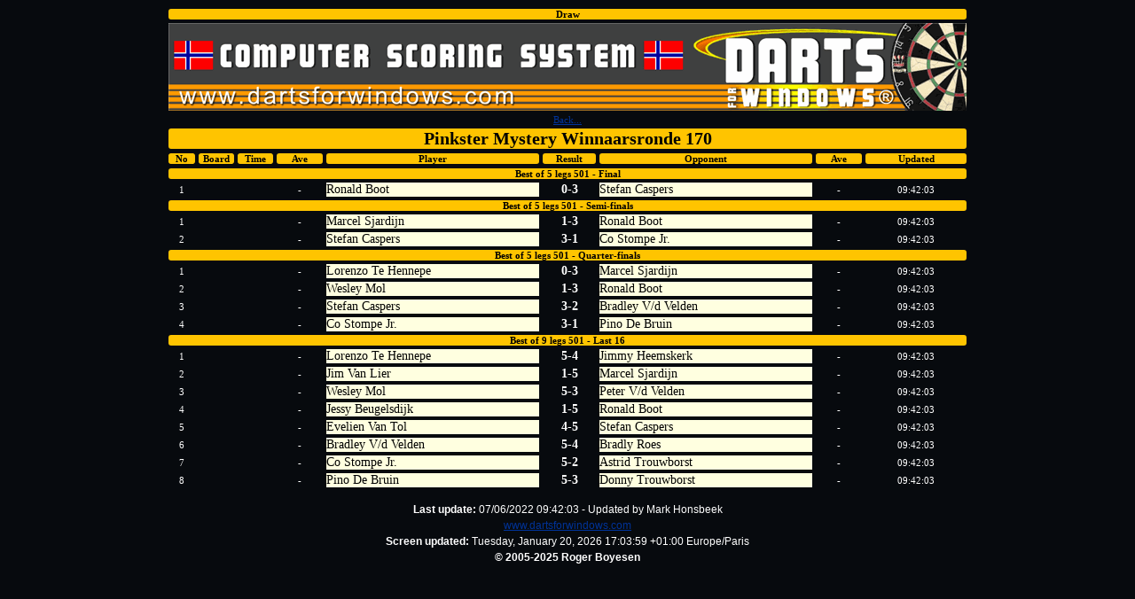

--- FILE ---
content_type: text/html; charset=UTF-8
request_url: http://www.dartsforwin.com/draws/livedraws.html?tourid=4024
body_size: 15124
content:
<!DOCTYPE HTML PUBLIC "-//W3C//DTD HTML 4.01 Transitional//EN" "http://www.w3.org/TR/html4/loose.dtd">

<html>
<head>
<META HTTP-EQUIV="Pragma" CONTENT="no-cache">
<meta http-equiv="content-type" content="text/html" charset="utf-8">
<!--meta http-equiv="content-type" content="text/html" charset=utf-8-->
<meta name="author" content="Roger Boyesen">
<meta name="copyright" content="©Roger Boyesen 2011-2025">
<meta http-equiv="refresh" content="240" />
<title>Darts for Windows - Draw</title>
<style type="text/css">#html, body {top: 0px;right: 0px;bottom: 0px;left: 0px;width:980px;height: 100%;margin: auto;}
.header1{font:bold 10px verdana;color:#787878;padding-top:2;text-align:center;background-color:#FFC400}
.lictext{font: 10px verdana;color:#ffffff}
.livetext{font: 11px verdana;color:#ffffff}
.livetextM{font: 28px verdana;color:#ffffff}
.livetime{font: 11px verdana;color:#ffffff;text-align:center;}
.livetime14{font:bold 14px verdana;color:#ffffff;text-align:center;}
.livetime14a{font: 14px verdana;color:#ffffff;text-align:left;}
.livetime14b{font: 14px verdana;color:#000000;text-align:left;background:#FFFFE0}
.livetime14c{font: 14px verdana;color:#000000;text-align:left;background:#969292}
.livetime14d{font: 14px verdana;color:#000000;text-align:left;background:#FFFF00}
.livetime14e{font: 14px verdana;color:#000000;text-align:left;background:#FFA500}
.livetimeM{font: 28px verdana;color:#ffffff;text-align:center;}
.header2{font:bold 18px verdana;color:#ffffff}
.header3{font:bold 14px verdana;color:#000000;text-align:center;}
.header3b{font:bold 20px verdana;color:#000000;text-align:center;background-color:#FFC400;border-radius: 3px;vertical-align: baseline;}
.header6{font:bold 16px verdana;color:#000000;text-align:center;}
.header4{font:bold 14px verdana;color:#787878;padding-top:2;text-align:center;background-color:#FFC400;border-radius: 3px;vertical-align: baseline;}
.header5{font:bold 11px verdana;color:#000000;padding-top:2;text-align:center;background-color:#FFC400;border-radius: 3px;vertical-align: baseline;}
.header6{font:bold 11px verdana;color:#000000;padding-top:2;text-align:left;background-color:#FFC400;border-radius: 3px;vertical-align: baseline;}
.headerM5{font:bold 28px verdana;color:#000000;padding-top:4;padding-bottom:4text-align:center;background-color:#FFC400;border-radius: 3px;vertical-align: baseline;}
.menu1{color:#FFFFFF;text-decoration:none;}
.bottom1{margin-bottom:8px;background:url('/pics/bullet.gif') no-repeat top left;padding-left:10px;padding-top:2px}
.bottom2{margin-bottom:0px;background:url('/pics/bullet.gif') no-repeat top left;background-repeat:no-repeat;padding-left:15px;}
.bottom3{margin-bottom:0px;background:url('/pics/bulletg.gif') no-repeat left;padding-left:8px;text-align:left;}
.bottom4{margin-bottom:0px;no-repeat left;padding-left:8px;}
.bottomX{margin-bottom:8px;no-repeat top left;padding-left:10px;padding-top:2px}
.bottomN{margin-bottom:8px;no-repeat top left;padding-left:10px;padding-top:2px;text-align:left}
.bottom5{font:10px verdana;color:#000000;margin-bottom:10px;no-repeat top left;padding-left:10px;padding-top:2px}
.largeheader{font:20px verdana;color:#000000;text-align:center;margin-bottom:10px;no-repeat top left;padding-left:10px;padding-top:2px}
.history{margin-left:4;font-name:arial;font-size:10px;text-align:center}
.historyx{margin-left:4;font-name:arial;font-size:12px;text-align:center}
.padding1{padding-left:15px}A:link{color:#003399}A:visited{color:#800080}A:hover{color:#FF3300}.highlightLink:link {color:#FF0000; }
.highlightLink:visited {color:#FF0000; }
.highlightLink:hover {color:#FF3300; }  
TD{font-family: Verdana,Arial,Helvetica; font-size: xx-small;} 
td.update{font: 12px Tahoma, sans-serif;color: #ffffff;text-align: center;} 
.lrgrid{width:230;color:#0;height:60;background:#f1f1f1;border-style: groove;}  
.rrgrid{width:190;color:#0;height:60;background:#f1f1f1;border-style: groove;}  
.cntrgrid{width:424;border:solid windowtext 1;rowspan:3;height:900;background:#f1f1f1}  
.tblmain{background:#070A0E;margin:top 20;margin:left 10}  
.restext{background:#969292}
.topgrid{width:840;padding-left:4px;height:95;background:#2900b8;colspan:5}  
.headermain{font:bold 10px verdana;color:#787878;padding-top:2;text-align:center;background-color:#E0E0E0}  
.headermain2{font:bold 11px verdana;color:#787878;padding-top:2;text-align:center;background-color:#f1f1f1}</style></head>
  <body class="tblmain" onload="StartChange();">

  
 <table border=0 cellspacing=0 cellpadding=2 margin-left=3 width=900 align="center">
<tr>	
	<td align="center">   
</td>
</tr>
</table>    

 
 
  <table border=0 cellspacing=0 cellpadding=2 margin-left=3 width=900 align="center">
<tr>	
	<td align="center">   
</td>
</tr>
</table>
 	
   <basefont face="verdana, arial, helvetica" size="2">

<table border=0 cellspacing=0 cellpadding=2 margin-left=3 width=900 align="center">
 <!-- TOP -->
<tr>
<th colspan=10><div class='header5'>Draw
</div></th></tr>
<tr>
<th colspan=10><img src='/pics/mainlogo.gif' alt='darts for windows toplogo' border='0' hspace='0' ></th></tr>
<tr>
<th colspan=10><div class='livetime'><a href='/draws'>Back...</a>
</div></th></tr>
<tr>
<th colspan=10><div class='header3b'>Pinkster Mystery Winnaarsronde 170
</div></th></tr>
<tr>
<td height='14' width='30' colspace=2><div class='header5'>No</td></div>
<td height='14' width='40' align='center' colspace=2><div class='header5'>Board</td></div>
<td height='14' width='40' align='center' colspace=2><div class='header5'>Time</td></div>
<td height='14'><div class='header5' align='center'>Ave</div></td>
<td height='14' width='240' ><div class='header5'>Player</td></div>
<td height='14' colspace=2 width='60'><div class='header5'>Result</td></div>
<td height='14' width='240' ><div class='header5'>Opponent</td></div>
<td height='14'><div class='header5' align='center'>Ave</div></td>
<td height='14'><div class='header5'>Updated</div></td>
</tr>
<tr>
<th colspan=10><div class='header5'>Best of 5 legs 501 - Final</div></th></tr>
<tr>
<td height='14' colspace=2><div class='livetime'>1</td></div>
<td height='14'><div class='livetime'></td></div>
<td height='14'><div class='livetime'></td></div>
<td height='14'><div class='livetime'>-</td></div>
<td height='14'><div class='livetime14b'>Ronald Boot</td></div>
<td height='14' colspace=2 ><div class='livetime14'>0-3</td></div>
<td height='14'><div class='livetime14b'>Stefan Caspers</td></div>
<td height='14'><div class='livetext' align='center'>-</div></td>
<td height='14'><div class='livetime'>09:42:03</div></td>
</tr>
<tr>
<th colspan=10><div class='header5'>Best of 5 legs 501 - Semi-finals</div></th></tr>
<tr>
<td height='14' colspace=2><div class='livetime'>1</td></div>
<td height='14'><div class='livetime'></td></div>
<td height='14'><div class='livetime'></td></div>
<td height='14'><div class='livetime'>-</td></div>
<td height='14'><div class='livetime14b'>Marcel Sjardijn</td></div>
<td height='14' colspace=2 ><div class='livetime14'>1-3</td></div>
<td height='14'><div class='livetime14b'>Ronald Boot</td></div>
<td height='14'><div class='livetext' align='center'>-</div></td>
<td height='14'><div class='livetime'>09:42:03</div></td>
</tr>
<tr>
<td height='14' colspace=2><div class='livetime'>2</td></div>
<td height='14'><div class='livetime'></td></div>
<td height='14'><div class='livetime'></td></div>
<td height='14'><div class='livetime'>-</td></div>
<td height='14'><div class='livetime14b'>Stefan Caspers</td></div>
<td height='14' colspace=2 ><div class='livetime14'>3-1</td></div>
<td height='14'><div class='livetime14b'>Co Stompe Jr.</td></div>
<td height='14'><div class='livetext' align='center'>-</div></td>
<td height='14'><div class='livetime'>09:42:03</div></td>
</tr>
<tr>
<th colspan=10><div class='header5'>Best of 5 legs 501 - Quarter-finals</div></th></tr>
<tr>
<td height='14' colspace=2><div class='livetime'>1</td></div>
<td height='14'><div class='livetime'></td></div>
<td height='14'><div class='livetime'></td></div>
<td height='14'><div class='livetime'>-</td></div>
<td height='14'><div class='livetime14b'>Lorenzo Te Hennepe</td></div>
<td height='14' colspace=2 ><div class='livetime14'>0-3</td></div>
<td height='14'><div class='livetime14b'>Marcel Sjardijn</td></div>
<td height='14'><div class='livetext' align='center'>-</div></td>
<td height='14'><div class='livetime'>09:42:03</div></td>
</tr>
<tr>
<td height='14' colspace=2><div class='livetime'>2</td></div>
<td height='14'><div class='livetime'></td></div>
<td height='14'><div class='livetime'></td></div>
<td height='14'><div class='livetime'>-</td></div>
<td height='14'><div class='livetime14b'>Wesley Mol</td></div>
<td height='14' colspace=2 ><div class='livetime14'>1-3</td></div>
<td height='14'><div class='livetime14b'>Ronald Boot</td></div>
<td height='14'><div class='livetext' align='center'>-</div></td>
<td height='14'><div class='livetime'>09:42:03</div></td>
</tr>
<tr>
<td height='14' colspace=2><div class='livetime'>3</td></div>
<td height='14'><div class='livetime'></td></div>
<td height='14'><div class='livetime'></td></div>
<td height='14'><div class='livetime'>-</td></div>
<td height='14'><div class='livetime14b'>Stefan Caspers</td></div>
<td height='14' colspace=2 ><div class='livetime14'>3-2</td></div>
<td height='14'><div class='livetime14b'>Bradley V/d Velden</td></div>
<td height='14'><div class='livetext' align='center'>-</div></td>
<td height='14'><div class='livetime'>09:42:03</div></td>
</tr>
<tr>
<td height='14' colspace=2><div class='livetime'>4</td></div>
<td height='14'><div class='livetime'></td></div>
<td height='14'><div class='livetime'></td></div>
<td height='14'><div class='livetime'>-</td></div>
<td height='14'><div class='livetime14b'>Co Stompe Jr.</td></div>
<td height='14' colspace=2 ><div class='livetime14'>3-1</td></div>
<td height='14'><div class='livetime14b'>Pino De Bruin</td></div>
<td height='14'><div class='livetext' align='center'>-</div></td>
<td height='14'><div class='livetime'>09:42:03</div></td>
</tr>
<tr>
<th colspan=10><div class='header5'>Best of 9 legs 501 - Last 16</div></th></tr>
<tr>
<td height='14' colspace=2><div class='livetime'>1</td></div>
<td height='14'><div class='livetime'></td></div>
<td height='14'><div class='livetime'></td></div>
<td height='14'><div class='livetime'>-</td></div>
<td height='14'><div class='livetime14b'>Lorenzo Te Hennepe</td></div>
<td height='14' colspace=2 ><div class='livetime14'>5-4</td></div>
<td height='14'><div class='livetime14b'>Jimmy Heemskerk</td></div>
<td height='14'><div class='livetext' align='center'>-</div></td>
<td height='14'><div class='livetime'>09:42:03</div></td>
</tr>
<tr>
<td height='14' colspace=2><div class='livetime'>2</td></div>
<td height='14'><div class='livetime'></td></div>
<td height='14'><div class='livetime'></td></div>
<td height='14'><div class='livetime'>-</td></div>
<td height='14'><div class='livetime14b'>Jim Van Lier</td></div>
<td height='14' colspace=2 ><div class='livetime14'>1-5</td></div>
<td height='14'><div class='livetime14b'>Marcel Sjardijn</td></div>
<td height='14'><div class='livetext' align='center'>-</div></td>
<td height='14'><div class='livetime'>09:42:03</div></td>
</tr>
<tr>
<td height='14' colspace=2><div class='livetime'>3</td></div>
<td height='14'><div class='livetime'></td></div>
<td height='14'><div class='livetime'></td></div>
<td height='14'><div class='livetime'>-</td></div>
<td height='14'><div class='livetime14b'>Wesley Mol</td></div>
<td height='14' colspace=2 ><div class='livetime14'>5-3</td></div>
<td height='14'><div class='livetime14b'>Peter V/d Velden</td></div>
<td height='14'><div class='livetext' align='center'>-</div></td>
<td height='14'><div class='livetime'>09:42:03</div></td>
</tr>
<tr>
<td height='14' colspace=2><div class='livetime'>4</td></div>
<td height='14'><div class='livetime'></td></div>
<td height='14'><div class='livetime'></td></div>
<td height='14'><div class='livetime'>-</td></div>
<td height='14'><div class='livetime14b'>Jessy Beugelsdijk</td></div>
<td height='14' colspace=2 ><div class='livetime14'>1-5</td></div>
<td height='14'><div class='livetime14b'>Ronald Boot</td></div>
<td height='14'><div class='livetext' align='center'>-</div></td>
<td height='14'><div class='livetime'>09:42:03</div></td>
</tr>
<tr>
<td height='14' colspace=2><div class='livetime'>5</td></div>
<td height='14'><div class='livetime'></td></div>
<td height='14'><div class='livetime'></td></div>
<td height='14'><div class='livetime'>-</td></div>
<td height='14'><div class='livetime14b'>Evelien Van Tol</td></div>
<td height='14' colspace=2 ><div class='livetime14'>4-5</td></div>
<td height='14'><div class='livetime14b'>Stefan Caspers</td></div>
<td height='14'><div class='livetext' align='center'>-</div></td>
<td height='14'><div class='livetime'>09:42:03</div></td>
</tr>
<tr>
<td height='14' colspace=2><div class='livetime'>6</td></div>
<td height='14'><div class='livetime'></td></div>
<td height='14'><div class='livetime'></td></div>
<td height='14'><div class='livetime'>-</td></div>
<td height='14'><div class='livetime14b'>Bradley V/d Velden</td></div>
<td height='14' colspace=2 ><div class='livetime14'>5-4</td></div>
<td height='14'><div class='livetime14b'>Bradly Roes</td></div>
<td height='14'><div class='livetext' align='center'>-</div></td>
<td height='14'><div class='livetime'>09:42:03</div></td>
</tr>
<tr>
<td height='14' colspace=2><div class='livetime'>7</td></div>
<td height='14'><div class='livetime'></td></div>
<td height='14'><div class='livetime'></td></div>
<td height='14'><div class='livetime'>-</td></div>
<td height='14'><div class='livetime14b'>Co Stompe Jr.</td></div>
<td height='14' colspace=2 ><div class='livetime14'>5-2</td></div>
<td height='14'><div class='livetime14b'>Astrid Trouwborst</td></div>
<td height='14'><div class='livetext' align='center'>-</div></td>
<td height='14'><div class='livetime'>09:42:03</div></td>
</tr>
<tr>
<td height='14' colspace=2><div class='livetime'>8</td></div>
<td height='14'><div class='livetime'></td></div>
<td height='14'><div class='livetime'></td></div>
<td height='14'><div class='livetime'>-</td></div>
<td height='14'><div class='livetime14b'>Pino De Bruin</td></div>
<td height='14' colspace=2 ><div class='livetime14'>5-3</td></div>
<td height='14'><div class='livetime14b'>Donny Trouwborst</td></div>
<td height='14'><div class='livetext' align='center'>-</div></td>
<td height='14'><div class='livetime'>09:42:03</div></td>
</tr>
<tr> <td class='update' colspan='10' align='center'><br><b>Last update: </b>07/06/2022 09:42:03 - Updated by Mark Honsbeek</td></tr><tr> <td class='update' colspan='10' align='center'><a href='/'>www.dartsforwindows.com</a></td></tr><tr> <td class='update' colspan='10' align='center'><b>Screen updated:</b> Tuesday, January 20, 2026 17:03:59 +01:00 Europe/Paris</td></tr><tr> <td class='update' colspan='10' align='center'><b>&copy; 2005-2025 Roger Boyesen</b></td></tr></table>

</body>


</html>
